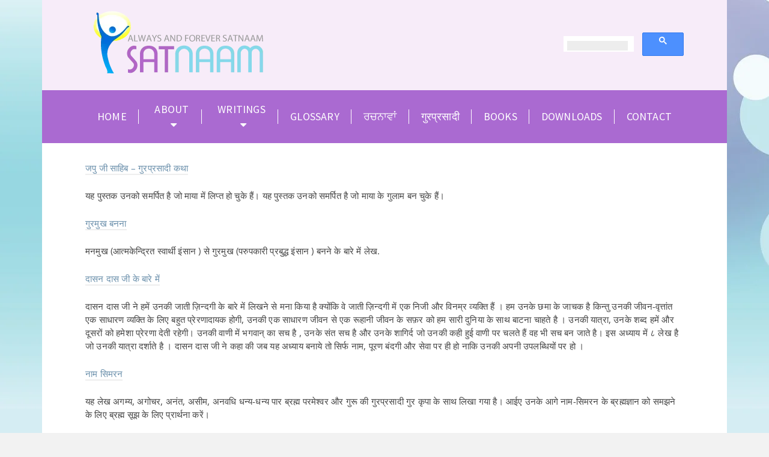

--- FILE ---
content_type: text/html; charset=UTF-8
request_url: https://satnaam.info/gurparsaadi-writings/
body_size: 16526
content:
<!DOCTYPE html><html class="no-js" lang="en-US" prefix="og: https://ogp.me/ns#" itemtype="https://schema.org/WebPage" itemscope><head><meta charset="UTF-8"><link rel="profile" href="https://gmpg.org/xfn/11"><meta name="viewport" content="width=device-width, initial-scale=1.0"><meta http-equiv="X-UA-Compatible" content="IE=edge"> <!--[if IE 7]><link rel='stylesheet' id='css-ie-fix' href='https://satnaam.info/wp-content/plugins/special-recent-posts/assets/css/css-ie7-fix.css' type='text/css' media='all' /> <![endif]--><!-- Manifest added by SuperPWA - Progressive Web Apps Plugin For WordPress --><link rel="manifest" href="/superpwa-manifest.json"><meta name="theme-color" content="#f7ecf9"> <!-- / SuperPWA.com --> <!-- Search Engine Optimization by Rank Math - https://rankmath.com/ --><title>गुरप्रसादी लेख - satnaam.info</title><link rel="preconnect" href="https://fonts.gstatic.com/" crossorigin/><link rel="preconnect" href="https://fonts.googleapis.com"/><style type="text/css">@font-face {
 font-family: 'Open Sans';
 font-style: italic;
 font-weight: 300;
 font-stretch: normal;
 font-display: swap;
 src: url(https://fonts.gstatic.com/s/opensans/v34/memQYaGs126MiZpBA-UFUIcVXSCEkx2cmqvXlWq8tWZ0Pw86hd0Rk5hkWVAexQ.ttf) format('truetype');
}
@font-face {
 font-family: 'Open Sans';
 font-style: italic;
 font-weight: 400;
 font-stretch: normal;
 font-display: swap;
 src: url(https://fonts.gstatic.com/s/opensans/v34/memQYaGs126MiZpBA-UFUIcVXSCEkx2cmqvXlWq8tWZ0Pw86hd0Rk8ZkWVAexQ.ttf) format('truetype');
}
@font-face {
 font-family: 'Open Sans';
 font-style: italic;
 font-weight: 500;
 font-stretch: normal;
 font-display: swap;
 src: url(https://fonts.gstatic.com/s/opensans/v34/memQYaGs126MiZpBA-UFUIcVXSCEkx2cmqvXlWq8tWZ0Pw86hd0Rk_RkWVAexQ.ttf) format('truetype');
}
@font-face {
 font-family: 'Open Sans';
 font-style: italic;
 font-weight: 600;
 font-stretch: normal;
 font-display: swap;
 src: url(https://fonts.gstatic.com/s/opensans/v34/memQYaGs126MiZpBA-UFUIcVXSCEkx2cmqvXlWq8tWZ0Pw86hd0RkxhjWVAexQ.ttf) format('truetype');
}
@font-face {
 font-family: 'Open Sans';
 font-style: italic;
 font-weight: 700;
 font-stretch: normal;
 font-display: swap;
 src: url(https://fonts.gstatic.com/s/opensans/v34/memQYaGs126MiZpBA-UFUIcVXSCEkx2cmqvXlWq8tWZ0Pw86hd0RkyFjWVAexQ.ttf) format('truetype');
}
@font-face {
 font-family: 'Open Sans';
 font-style: italic;
 font-weight: 800;
 font-stretch: normal;
 font-display: swap;
 src: url(https://fonts.gstatic.com/s/opensans/v34/memQYaGs126MiZpBA-UFUIcVXSCEkx2cmqvXlWq8tWZ0Pw86hd0Rk0ZjWVAexQ.ttf) format('truetype');
}
@font-face {
 font-family: 'Open Sans';
 font-style: normal;
 font-weight: 300;
 font-stretch: normal;
 font-display: swap;
 src: url(https://fonts.gstatic.com/s/opensans/v34/memSYaGs126MiZpBA-UvWbX2vVnXBbObj2OVZyOOSr4dVJWUgsiH0B4gaVc.ttf) format('truetype');
}
@font-face {
 font-family: 'Open Sans';
 font-style: normal;
 font-weight: 400;
 font-stretch: normal;
 font-display: swap;
 src: url(https://fonts.gstatic.com/s/opensans/v34/memSYaGs126MiZpBA-UvWbX2vVnXBbObj2OVZyOOSr4dVJWUgsjZ0B4gaVc.ttf) format('truetype');
}
@font-face {
 font-family: 'Open Sans';
 font-style: normal;
 font-weight: 500;
 font-stretch: normal;
 font-display: swap;
 src: url(https://fonts.gstatic.com/s/opensans/v34/memSYaGs126MiZpBA-UvWbX2vVnXBbObj2OVZyOOSr4dVJWUgsjr0B4gaVc.ttf) format('truetype');
}
@font-face {
 font-family: 'Open Sans';
 font-style: normal;
 font-weight: 600;
 font-stretch: normal;
 font-display: swap;
 src: url(https://fonts.gstatic.com/s/opensans/v34/memSYaGs126MiZpBA-UvWbX2vVnXBbObj2OVZyOOSr4dVJWUgsgH1x4gaVc.ttf) format('truetype');
}
@font-face {
 font-family: 'Open Sans';
 font-style: normal;
 font-weight: 700;
 font-stretch: normal;
 font-display: swap;
 src: url(https://fonts.gstatic.com/s/opensans/v34/memSYaGs126MiZpBA-UvWbX2vVnXBbObj2OVZyOOSr4dVJWUgsg-1x4gaVc.ttf) format('truetype');
}
@font-face {
 font-family: 'Open Sans';
 font-style: normal;
 font-weight: 800;
 font-stretch: normal;
 font-display: swap;
 src: url(https://fonts.gstatic.com/s/opensans/v34/memSYaGs126MiZpBA-UvWbX2vVnXBbObj2OVZyOOSr4dVJWUgshZ1x4gaVc.ttf) format('truetype');
}
@font-face {
 font-family: 'Source Sans Pro';
 font-style: normal;
 font-weight: 400;
 font-display: swap;
 src: url(https://fonts.gstatic.com/s/sourcesanspro/v21/6xK3dSBYKcSV-LCoeQqfX1RYOo3qOK7g.ttf) format('truetype');
}
@font-face {
 font-family: 'Source Sans Pro';
 font-style: normal;
 font-weight: 600;
 font-display: swap;
 src: url(https://fonts.gstatic.com/s/sourcesanspro/v21/6xKydSBYKcSV-LCoeQqfX1RYOo3i54rwlxdr.ttf) format('truetype');
} </style><link rel="stylesheet" id="siteground-optimizer-combined-css-c425a31a8c08fc07bdadb8c3b64e44ea" href="https://satnaam.info/wp-content/uploads/siteground-optimizer-assets/siteground-optimizer-combined-css-c425a31a8c08fc07bdadb8c3b64e44ea.css" media="all" /><meta name="description" content="जपु जी साहिब – गुरप्रसादी कथा"/><meta name="robots" content="follow, index, max-snippet:-1, max-video-preview:-1, max-image-preview:large"/><link rel="canonical" href="https://satnaam.info/gurparsaadi-writings/" /><meta property="og:locale" content="en_US" /><meta property="og:type" content="article" /><meta property="og:title" content="गुरप्रसादी लेख - satnaam.info" /><meta property="og:description" content="जपु जी साहिब – गुरप्रसादी कथा" /><meta property="og:url" content="https://satnaam.info/gurparsaadi-writings/" /><meta property="og:site_name" content="satnaam.info" /><meta property="og:updated_time" content="2023-06-26T20:13:27+00:00" /><meta property="article:published_time" content="2013-08-28T05:05:07+00:00" /><meta property="article:modified_time" content="2023-06-26T20:13:27+00:00" /><meta name="twitter:card" content="summary_large_image" /><meta name="twitter:title" content="गुरप्रसादी लेख - satnaam.info" /><meta name="twitter:description" content="जपु जी साहिब – गुरप्रसादी कथा" /><meta name="twitter:label1" content="Time to read" /><meta name="twitter:data1" content="2 minutes" /> <script type="application/ld+json" class="rank-math-schema">{"@context":"https://schema.org","@graph":[{"@type":["Person","Organization"],"@id":"https://satnaam.info/#person","name":"Dassan Dass","logo":{"@type":"ImageObject","@id":"https://satnaam.info/#logo","url":"http://satnaam.info/wp-content/uploads/2013/09/logo1_1-e1380357066120.png","contentUrl":"http://satnaam.info/wp-content/uploads/2013/09/logo1_1-e1380357066120.png","caption":"Dassan Dass","inLanguage":"en-US","width":"325","height":"117"},"image":{"@type":"ImageObject","@id":"https://satnaam.info/#logo","url":"http://satnaam.info/wp-content/uploads/2013/09/logo1_1-e1380357066120.png","contentUrl":"http://satnaam.info/wp-content/uploads/2013/09/logo1_1-e1380357066120.png","caption":"Dassan Dass","inLanguage":"en-US","width":"325","height":"117"}},{"@type":"WebSite","@id":"https://satnaam.info/#website","url":"https://satnaam.info","name":"Dassan Dass","publisher":{"@id":"https://satnaam.info/#person"},"inLanguage":"en-US"},{"@type":"ImageObject","@id":"https://satnaam.info/wp-content/uploads/2013/09/logo1_1-e1380357066120.png","url":"https://satnaam.info/wp-content/uploads/2013/09/logo1_1-e1380357066120.png","width":"325","height":"117","inLanguage":"en-US"},{"@type":"WebPage","@id":"https://satnaam.info/gurparsaadi-writings/#webpage","url":"https://satnaam.info/gurparsaadi-writings/","name":"\u0917\u0941\u0930\u092a\u094d\u0930\u0938\u093e\u0926\u0940 \u0932\u0947\u0916 - satnaam.info","datePublished":"2013-08-28T05:05:07+00:00","dateModified":"2023-06-26T20:13:27+00:00","isPartOf":{"@id":"https://satnaam.info/#website"},"primaryImageOfPage":{"@id":"https://satnaam.info/wp-content/uploads/2013/09/logo1_1-e1380357066120.png"},"inLanguage":"en-US"},{"@type":"Person","@id":"https://satnaam.info/author/satnaam/","name":"satnaam","url":"https://satnaam.info/author/satnaam/","image":{"@type":"ImageObject","@id":"https://secure.gravatar.com/avatar/f819d751d42e3879ba65ca81c388e49e0ee8155ecf2127d53aedd9eb87cfcd3c?s=96&amp;d=mm&amp;r=g","url":"https://secure.gravatar.com/avatar/f819d751d42e3879ba65ca81c388e49e0ee8155ecf2127d53aedd9eb87cfcd3c?s=96&amp;d=mm&amp;r=g","caption":"satnaam","inLanguage":"en-US"}},{"@type":"Article","headline":"\u0917\u0941\u0930\u092a\u094d\u0930\u0938\u093e\u0926\u0940 \u0932\u0947\u0916 - satnaam.info","datePublished":"2013-08-28T05:05:07+00:00","dateModified":"2023-06-26T20:13:27+00:00","author":{"@id":"https://satnaam.info/author/satnaam/","name":"satnaam"},"publisher":{"@id":"https://satnaam.info/#person"},"description":"\u091c\u092a\u0941 \u091c\u0940 \u0938\u093e\u0939\u093f\u092c \u2013 \u0917\u0941\u0930\u092a\u094d\u0930\u0938\u093e\u0926\u0940 \u0915\u0925\u093e","name":"\u0917\u0941\u0930\u092a\u094d\u0930\u0938\u093e\u0926\u0940 \u0932\u0947\u0916 - satnaam.info","@id":"https://satnaam.info/gurparsaadi-writings/#richSnippet","isPartOf":{"@id":"https://satnaam.info/gurparsaadi-writings/#webpage"},"image":{"@id":"https://satnaam.info/wp-content/uploads/2013/09/logo1_1-e1380357066120.png"},"inLanguage":"en-US","mainEntityOfPage":{"@id":"https://satnaam.info/gurparsaadi-writings/#webpage"}}]}</script> <!-- /Rank Math WordPress SEO plugin --><link rel='dns-prefetch' href='//fonts.googleapis.com' /><link rel="alternate" type="application/rss+xml" title="satnaam.info &raquo; Feed" href="https://satnaam.info/feed/" /><link rel="alternate" type="application/rss+xml" title="satnaam.info &raquo; Comments Feed" href="https://satnaam.info/comments/feed/" /> <script type="text/javascript" id="wpp-js" src="https://satnaam.info/wp-content/plugins/wordpress-popular-posts/assets/js/wpp.min.js?ver=7.3.6" data-sampling="0" data-sampling-rate="100" data-api-url="https://satnaam.info/wp-json/wordpress-popular-posts" data-post-id="2684" data-token="6785b6d124" data-lang="0" data-debug="0"></script><link rel="alternate" type="application/rss+xml" title="satnaam.info &raquo; गुरप्रसादी लेख Comments Feed" href="https://satnaam.info/gurparsaadi-writings/feed/" /><link rel="alternate" title="oEmbed (JSON)" type="application/json+oembed" href="https://satnaam.info/wp-json/oembed/1.0/embed?url=https%3A%2F%2Fsatnaam.info%2Fgurparsaadi-writings%2F" /><link rel="alternate" title="oEmbed (XML)" type="text/xml+oembed" href="https://satnaam.info/wp-json/oembed/1.0/embed?url=https%3A%2F%2Fsatnaam.info%2Fgurparsaadi-writings%2F&#038;format=xml" /> <style id='wp-img-auto-sizes-contain-inline-css' type='text/css'> img:is([sizes=auto i],[sizes^="auto," i]){contain-intrinsic-size:3000px 1500px}
/*# sourceURL=wp-img-auto-sizes-contain-inline-css */ </style> <style id='wp-emoji-styles-inline-css' type='text/css'> img.wp-smiley, img.emoji {
 display: inline !important;
 border: none !important;
 box-shadow: none !important;
 height: 1em !important;
 width: 1em !important;
 margin: 0 0.07em !important;
 vertical-align: -0.1em !important;
 background: none !important;
 padding: 0 !important;
 }
/*# sourceURL=wp-emoji-styles-inline-css */ </style> <style id='classic-theme-styles-inline-css' type='text/css'> /*! This file is auto-generated */
.wp-block-button__link{color:#fff;background-color:#32373c;border-radius:9999px;box-shadow:none;text-decoration:none;padding:calc(.667em + 2px) calc(1.333em + 2px);font-size:1.125em}.wp-block-file__button{background:#32373c;color:#fff;text-decoration:none}
/*# sourceURL=/wp-includes/css/classic-themes.min.css */ </style> <style id='global-styles-inline-css' type='text/css'> :root{--wp--preset--aspect-ratio--square: 1;--wp--preset--aspect-ratio--4-3: 4/3;--wp--preset--aspect-ratio--3-4: 3/4;--wp--preset--aspect-ratio--3-2: 3/2;--wp--preset--aspect-ratio--2-3: 2/3;--wp--preset--aspect-ratio--16-9: 16/9;--wp--preset--aspect-ratio--9-16: 9/16;--wp--preset--color--black: #000;--wp--preset--color--cyan-bluish-gray: #abb8c3;--wp--preset--color--white: #fff;--wp--preset--color--pale-pink: #f78da7;--wp--preset--color--vivid-red: #cf2e2e;--wp--preset--color--luminous-vivid-orange: #ff6900;--wp--preset--color--luminous-vivid-amber: #fcb900;--wp--preset--color--light-green-cyan: #7bdcb5;--wp--preset--color--vivid-green-cyan: #00d084;--wp--preset--color--pale-cyan-blue: #8ed1fc;--wp--preset--color--vivid-cyan-blue: #0693e3;--wp--preset--color--vivid-purple: #9b51e0;--wp--preset--color--ascend-primary: #6a8fab;--wp--preset--color--ascend-primary-light: #7ea3bf;--wp--preset--color--very-light-gray: #eee;--wp--preset--color--very-dark-gray: #444;--wp--preset--gradient--vivid-cyan-blue-to-vivid-purple: linear-gradient(135deg,rgb(6,147,227) 0%,rgb(155,81,224) 100%);--wp--preset--gradient--light-green-cyan-to-vivid-green-cyan: linear-gradient(135deg,rgb(122,220,180) 0%,rgb(0,208,130) 100%);--wp--preset--gradient--luminous-vivid-amber-to-luminous-vivid-orange: linear-gradient(135deg,rgb(252,185,0) 0%,rgb(255,105,0) 100%);--wp--preset--gradient--luminous-vivid-orange-to-vivid-red: linear-gradient(135deg,rgb(255,105,0) 0%,rgb(207,46,46) 100%);--wp--preset--gradient--very-light-gray-to-cyan-bluish-gray: linear-gradient(135deg,rgb(238,238,238) 0%,rgb(169,184,195) 100%);--wp--preset--gradient--cool-to-warm-spectrum: linear-gradient(135deg,rgb(74,234,220) 0%,rgb(151,120,209) 20%,rgb(207,42,186) 40%,rgb(238,44,130) 60%,rgb(251,105,98) 80%,rgb(254,248,76) 100%);--wp--preset--gradient--blush-light-purple: linear-gradient(135deg,rgb(255,206,236) 0%,rgb(152,150,240) 100%);--wp--preset--gradient--blush-bordeaux: linear-gradient(135deg,rgb(254,205,165) 0%,rgb(254,45,45) 50%,rgb(107,0,62) 100%);--wp--preset--gradient--luminous-dusk: linear-gradient(135deg,rgb(255,203,112) 0%,rgb(199,81,192) 50%,rgb(65,88,208) 100%);--wp--preset--gradient--pale-ocean: linear-gradient(135deg,rgb(255,245,203) 0%,rgb(182,227,212) 50%,rgb(51,167,181) 100%);--wp--preset--gradient--electric-grass: linear-gradient(135deg,rgb(202,248,128) 0%,rgb(113,206,126) 100%);--wp--preset--gradient--midnight: linear-gradient(135deg,rgb(2,3,129) 0%,rgb(40,116,252) 100%);--wp--preset--font-size--small: 13px;--wp--preset--font-size--medium: 20px;--wp--preset--font-size--large: 36px;--wp--preset--font-size--x-large: 42px;--wp--preset--spacing--20: 0.44rem;--wp--preset--spacing--30: 0.67rem;--wp--preset--spacing--40: 1rem;--wp--preset--spacing--50: 1.5rem;--wp--preset--spacing--60: 2.25rem;--wp--preset--spacing--70: 3.38rem;--wp--preset--spacing--80: 5.06rem;--wp--preset--shadow--natural: 6px 6px 9px rgba(0, 0, 0, 0.2);--wp--preset--shadow--deep: 12px 12px 50px rgba(0, 0, 0, 0.4);--wp--preset--shadow--sharp: 6px 6px 0px rgba(0, 0, 0, 0.2);--wp--preset--shadow--outlined: 6px 6px 0px -3px rgb(255, 255, 255), 6px 6px rgb(0, 0, 0);--wp--preset--shadow--crisp: 6px 6px 0px rgb(0, 0, 0);}:where(.is-layout-flex){gap: 0.5em;}:where(.is-layout-grid){gap: 0.5em;}body .is-layout-flex{display: flex;}.is-layout-flex{flex-wrap: wrap;align-items: center;}.is-layout-flex > :is(*, div){margin: 0;}body .is-layout-grid{display: grid;}.is-layout-grid > :is(*, div){margin: 0;}:where(.wp-block-columns.is-layout-flex){gap: 2em;}:where(.wp-block-columns.is-layout-grid){gap: 2em;}:where(.wp-block-post-template.is-layout-flex){gap: 1.25em;}:where(.wp-block-post-template.is-layout-grid){gap: 1.25em;}.has-black-color{color: var(--wp--preset--color--black) !important;}.has-cyan-bluish-gray-color{color: var(--wp--preset--color--cyan-bluish-gray) !important;}.has-white-color{color: var(--wp--preset--color--white) !important;}.has-pale-pink-color{color: var(--wp--preset--color--pale-pink) !important;}.has-vivid-red-color{color: var(--wp--preset--color--vivid-red) !important;}.has-luminous-vivid-orange-color{color: var(--wp--preset--color--luminous-vivid-orange) !important;}.has-luminous-vivid-amber-color{color: var(--wp--preset--color--luminous-vivid-amber) !important;}.has-light-green-cyan-color{color: var(--wp--preset--color--light-green-cyan) !important;}.has-vivid-green-cyan-color{color: var(--wp--preset--color--vivid-green-cyan) !important;}.has-pale-cyan-blue-color{color: var(--wp--preset--color--pale-cyan-blue) !important;}.has-vivid-cyan-blue-color{color: var(--wp--preset--color--vivid-cyan-blue) !important;}.has-vivid-purple-color{color: var(--wp--preset--color--vivid-purple) !important;}.has-black-background-color{background-color: var(--wp--preset--color--black) !important;}.has-cyan-bluish-gray-background-color{background-color: var(--wp--preset--color--cyan-bluish-gray) !important;}.has-white-background-color{background-color: var(--wp--preset--color--white) !important;}.has-pale-pink-background-color{background-color: var(--wp--preset--color--pale-pink) !important;}.has-vivid-red-background-color{background-color: var(--wp--preset--color--vivid-red) !important;}.has-luminous-vivid-orange-background-color{background-color: var(--wp--preset--color--luminous-vivid-orange) !important;}.has-luminous-vivid-amber-background-color{background-color: var(--wp--preset--color--luminous-vivid-amber) !important;}.has-light-green-cyan-background-color{background-color: var(--wp--preset--color--light-green-cyan) !important;}.has-vivid-green-cyan-background-color{background-color: var(--wp--preset--color--vivid-green-cyan) !important;}.has-pale-cyan-blue-background-color{background-color: var(--wp--preset--color--pale-cyan-blue) !important;}.has-vivid-cyan-blue-background-color{background-color: var(--wp--preset--color--vivid-cyan-blue) !important;}.has-vivid-purple-background-color{background-color: var(--wp--preset--color--vivid-purple) !important;}.has-black-border-color{border-color: var(--wp--preset--color--black) !important;}.has-cyan-bluish-gray-border-color{border-color: var(--wp--preset--color--cyan-bluish-gray) !important;}.has-white-border-color{border-color: var(--wp--preset--color--white) !important;}.has-pale-pink-border-color{border-color: var(--wp--preset--color--pale-pink) !important;}.has-vivid-red-border-color{border-color: var(--wp--preset--color--vivid-red) !important;}.has-luminous-vivid-orange-border-color{border-color: var(--wp--preset--color--luminous-vivid-orange) !important;}.has-luminous-vivid-amber-border-color{border-color: var(--wp--preset--color--luminous-vivid-amber) !important;}.has-light-green-cyan-border-color{border-color: var(--wp--preset--color--light-green-cyan) !important;}.has-vivid-green-cyan-border-color{border-color: var(--wp--preset--color--vivid-green-cyan) !important;}.has-pale-cyan-blue-border-color{border-color: var(--wp--preset--color--pale-cyan-blue) !important;}.has-vivid-cyan-blue-border-color{border-color: var(--wp--preset--color--vivid-cyan-blue) !important;}.has-vivid-purple-border-color{border-color: var(--wp--preset--color--vivid-purple) !important;}.has-vivid-cyan-blue-to-vivid-purple-gradient-background{background: var(--wp--preset--gradient--vivid-cyan-blue-to-vivid-purple) !important;}.has-light-green-cyan-to-vivid-green-cyan-gradient-background{background: var(--wp--preset--gradient--light-green-cyan-to-vivid-green-cyan) !important;}.has-luminous-vivid-amber-to-luminous-vivid-orange-gradient-background{background: var(--wp--preset--gradient--luminous-vivid-amber-to-luminous-vivid-orange) !important;}.has-luminous-vivid-orange-to-vivid-red-gradient-background{background: var(--wp--preset--gradient--luminous-vivid-orange-to-vivid-red) !important;}.has-very-light-gray-to-cyan-bluish-gray-gradient-background{background: var(--wp--preset--gradient--very-light-gray-to-cyan-bluish-gray) !important;}.has-cool-to-warm-spectrum-gradient-background{background: var(--wp--preset--gradient--cool-to-warm-spectrum) !important;}.has-blush-light-purple-gradient-background{background: var(--wp--preset--gradient--blush-light-purple) !important;}.has-blush-bordeaux-gradient-background{background: var(--wp--preset--gradient--blush-bordeaux) !important;}.has-luminous-dusk-gradient-background{background: var(--wp--preset--gradient--luminous-dusk) !important;}.has-pale-ocean-gradient-background{background: var(--wp--preset--gradient--pale-ocean) !important;}.has-electric-grass-gradient-background{background: var(--wp--preset--gradient--electric-grass) !important;}.has-midnight-gradient-background{background: var(--wp--preset--gradient--midnight) !important;}.has-small-font-size{font-size: var(--wp--preset--font-size--small) !important;}.has-medium-font-size{font-size: var(--wp--preset--font-size--medium) !important;}.has-large-font-size{font-size: var(--wp--preset--font-size--large) !important;}.has-x-large-font-size{font-size: var(--wp--preset--font-size--x-large) !important;}
:where(.wp-block-post-template.is-layout-flex){gap: 1.25em;}:where(.wp-block-post-template.is-layout-grid){gap: 1.25em;}
:where(.wp-block-term-template.is-layout-flex){gap: 1.25em;}:where(.wp-block-term-template.is-layout-grid){gap: 1.25em;}
:where(.wp-block-columns.is-layout-flex){gap: 2em;}:where(.wp-block-columns.is-layout-grid){gap: 2em;}
:root :where(.wp-block-pullquote){font-size: 1.5em;line-height: 1.6;}
/*# sourceURL=global-styles-inline-css */ </style> <script type="text/javascript" src="https://satnaam.info/wp-includes/js/jquery/jquery.min.js?ver=3.7.1" id="jquery-core-js"></script><link rel="https://api.w.org/" href="https://satnaam.info/wp-json/" /><link rel="alternate" title="JSON" type="application/json" href="https://satnaam.info/wp-json/wp/v2/pages/2684" /><link rel="EditURI" type="application/rsd+xml" title="RSD" href="https://satnaam.info/xmlrpc.php?rsd" /><meta name="generator" content="WordPress 6.9" /><link rel='shortlink' href='https://satnaam.info/?p=2684' /> <style id='cresta-social-messenger-inline-css'>.cresta-facebook-messenger-box, .cresta-facebook-messenger-button {z-index:1000}.cresta-facebook-messenger-container, .cresta-facebook-messenger-container-button {z-index:999}.cresta-facebook-messenger-overlay {z-index:998}</style> <style id="wpp-loading-animation-styles">@-webkit-keyframes bgslide{from{background-position-x:0}to{background-position-x:-200%}}@keyframes bgslide{from{background-position-x:0}to{background-position-x:-200%}}.wpp-widget-block-placeholder,.wpp-shortcode-placeholder{margin:0 auto;width:60px;height:3px;background:#dd3737;background:linear-gradient(90deg,#dd3737 0%,#571313 10%,#dd3737 100%);background-size:200% auto;border-radius:3px;-webkit-animation:bgslide 1s infinite linear;animation:bgslide 1s infinite linear}</style> <style type="text/css" id="kt-custom-css">a, .primary-color, .postlist article .entry-content a.more-link:hover,.widget_price_filter .price_slider_amount .button, .product .product_meta a:hover, .star-rating, .above-footer-widgets a:not(.button):hover, .sidebar a:not(.button):hover, .footerclass a:hover, .posttags a:hover, .tagcloud a:hover, .kt_bc_nomargin #kadbreadcrumbs a:hover, #kadbreadcrumbs a:hover, .wp-pagenavi a:hover, .woocommerce-pagination ul.page-numbers li a:hover, .woocommerce-pagination ul.page-numbers li span:hover, .has-ascend-primary-color {color:#6a8fab;} .comment-content a:not(.button):hover, .entry-content p a:not(.button):not(.select2-choice):not([data-rel="lightbox"]):hover, .kt_product_toggle_outer .toggle_grid:hover, .kt_product_toggle_outer .toggle_list:hover, .kt_product_toggle_outer .toggle_grid.toggle_active, .kt_product_toggle_outer .toggle_list.toggle_active, .product .product_meta a, .product .woocommerce-tabs .wc-tabs > li.active > a, .product .woocommerce-tabs .wc-tabs > li.active > a:hover, .product .woocommerce-tabs .wc-tabs > li.active > a:focus, #payment ul.wc_payment_methods li.wc_payment_method input[type=radio]:first-child:checked+label, .kt-woo-account-nav .woocommerce-MyAccount-navigation ul li.is-active a, a.added_to_cart, .widget_pages ul li.kt-drop-toggle > .kt-toggle-sub, .widget_categories ul li.kt-drop-toggle > .kt-toggle-sub, .widget_product_categories ul li.kt-drop-toggle > .kt-toggle-sub, .widget_recent_entries ul li a:hover ~ .kt-toggle-sub, .widget_recent_comments ul li a:hover ~ .kt-toggle-sub, .widget_archive ul li a:hover ~ .kt-toggle-sub, .widget_pages ul li a:hover ~ .kt-toggle-sub, .widget_categories ul li a:hover ~ .kt-toggle-sub, .widget_meta ul li a:hover ~ .kt-toggle-sub, .widget_product_categories ul li a:hover ~ .kt-toggle-sub,.kt-tabs.kt-tabs-style2 > li > a:hover, .kt-tabs > li.active > a, .kt-tabs > li.active > a:hover, .kt-tabs > li.active > a:focus, .kt_bc_nomargin #kadbreadcrumbs a:hover, #kadbreadcrumbs a:hover, .footerclass .menu li a:hover, .widget_recent_entries ul li a:hover, .posttags a:hover, .tagcloud a:hover,.widget_recent_comments ul li a:hover, .widget_archive ul li a:hover, .widget_pages ul li a:hover, .widget_categories ul li a:hover, .widget_meta ul li a:hover, .widget_product_categories ul li a:hover, .box-icon-item .icon-container .icon-left-highlight,.box-icon-item .icon-container .icon-right-highlight, .widget_pages ul li.current-cat > a, .widget_categories ul li.current-cat > a, .widget_product_categories ul li.current-cat > a, #payment ul.wc_payment_methods li.wc_payment_method input[type=radio]:first-child:checked + label:before, .wp-pagenavi .current, .wp-pagenavi a:hover, .kt-mobile-header-toggle .header-underscore-icon [class*=kt-icon-], .woocommerce-pagination ul.page-numbers li a.current, .woocommerce-pagination ul.page-numbers li span.current, .woocommerce-pagination ul.page-numbers li a:hover, .woocommerce-pagination ul.page-numbers li span:hover, .widget_layered_nav ul li.chosen a, .widget_layered_nav_filters ul li a, .widget_rating_filter ul li.chosen a, .variations .kad_radio_variations label.selectedValue, .variations .kad_radio_variations label:hover{border-color:#6a8fab;} .kt-header-extras span.kt-cart-total, .btn, .button, .submit, button, input[type="submit"], .portfolio-loop-image-container .portfolio-hover-item .portfolio-overlay-color, .kt_product_toggle_outer .toggle_grid.toggle_active, .kt_product_toggle_outer .toggle_list.toggle_active, .product .woocommerce-tabs .wc-tabs > li.active > a, .product .woocommerce-tabs .wc-tabs > li.active > a:hover, .product .woocommerce-tabs .wc-tabs > li.active > a:focus, .product .woocommerce-tabs .wc-tabs:before, .woocommerce-error, .woocommerce-info, .woocommerce-message, .woocommerce-noreviews, p.no-comments, .widget_pages ul li ul li.current-cat > a:before, .widget_categories ul li ul li.current-cat > a:before, .widget_product_categories ul li ul li.current-cat > a:before, .widget_pages ul li ul li a:hover:before, .widget_categories ul li ul li a:hover:before, .widget_product_categories ul li ul li a:hover:before, .kadence_recent_posts a.posts_widget_readmore:hover:before, .kt-accordion > .panel h5:after, .kt-tabs:before, .image_menu_overlay, .kadence_social_widget a:hover, .kt-tabs > li.active > a, .kt-tabs > li.active > a:hover, .kt-tabs > li.active > a:focus, .widget_pages ul li.current-cat > .count, .widget_categories ul li.current-cat > .count, .widget_product_categories ul li.current-cat > .count, .widget_recent_entries ul li a:hover ~ .count, .widget_recent_comments ul li a:hover ~ .count, .widget_archive ul li a:hover ~ .count, .widget_pages ul li a:hover ~ .count, .widget_categories ul li a:hover ~ .count, .widget_meta ul li a:hover ~ .count, .widget_product_categories ul li a:hover ~ .count, #payment ul.wc_payment_methods li.wc_payment_method input[type=radio]:first-child:checked + label:before, .select2-results .select2-highlighted, .wp-pagenavi .current, .kt-header-extras span.kt-cart-total, .kt-mobile-header-toggle span.kt-cart-total, .woocommerce-pagination ul.page-numbers li a.current, .woocommerce-pagination ul.page-numbers li span.current,.widget_price_filter .ui-slider .ui-slider-handle, .widget_layered_nav ul li.chosen span.count, .widget_layered_nav_filters ul li span.count, .variations .kad_radio_variations label.selectedValue, .box-icon-item .menu-icon-read-more .read-more-highlight, p.demo_store, .has-ascend-primary-background-color {background:#6a8fab;}@media (max-width: 767px){.filter-set li a.selected {background:#6a8fab;}} .has-ascend-primary-light-color {color:#7ea3bf} .has-ascend-primary-light-background-color{ background-color: #7ea3bf}.kad-header-height {height:150px;}.kad-topbar-height {min-height:36px;}.kad-mobile-header-height {height:60px;}.headerclass, .mobile-headerclass, .kad-fixed-vertical-background-area{background: rgba(247, 236, 249, 1);}.titleclass .entry-title{font-size:70px;}@media (max-width: 768px) {.titleclass .entry-title{font-size:30px;}}.titleclass .subtitle{font-size:40px;}@media (max-width: 768px) {.titleclass .subtitle{font-size:20px;}}.titleclass .page-header  {height:360px;}@media (max-width: 768px) {.titleclass .page-header {height:360px;}}.product_item .product_archive_title {min-height:20px;}.second-navclass .sf-menu>li:after {background:#fff;}.pop-modal-body .kt-woo-account-nav .kad-customer-name h5, .pop-modal-body .kt-woo-account-nav a, .pop-modal-body ul.product_list_widget li a:not(.remove), .pop-modal-body ul.product_list_widget {color:#fff;} .kt-mobile-menu form.search-form input[type="search"]::-webkit-input-placeholder {color:#fff;}.kt-mobile-menu form.search-form input[type="search"]:-ms-input-placeholder {color:#fff;}.kt-mobile-menu form.search-form input[type="search"]::-moz-placeholder {color:#fff;}.kt-header-extras .kadence_social_widget a, .mobile-header-container .kt-mobile-header-toggle button {color:#444;} button.mobile-navigation-toggle .kt-mnt span {background:#444;} .kt-header-extras .kadence_social_widget a:hover{color:#fff;}.page-header {text-align:center;}.kt-header-extras #kad-head-cart-popup ul a:not(.remove), .kt-header-extras #kad-head-cart-popup .woocommerce-mini-cart__empty-message, .kt-header-extras #kad-head-cart-popup ul .quantity, .kt-header-extras #kad-head-cart-popup ul li.empty, .kad-header-menu-inner .kt-header-extras .kt-woo-account-nav h5, .kad-relative-vertical-content .kt-header-extras .kt-woo-account-nav h5 {color:#444;}.titleclass .entry-title, .titleclass h1 {text-transform:uppercase;}.titleclass .subtitle {text-transform:uppercase;}.kt-post-author {display:none;}.kt-post-cats {display:none;}.kt-post-comments {display:none;}.kt-post-date {display:none;}</style><meta name="generator" content="Elementor 3.33.4; features: additional_custom_breakpoints; settings: css_print_method-external, google_font-enabled, font_display-auto"> <style> .e-con.e-parent:nth-of-type(n+4):not(.e-lazyloaded):not(.e-no-lazyload),
 .e-con.e-parent:nth-of-type(n+4):not(.e-lazyloaded):not(.e-no-lazyload) * {
 background-image: none !important;
 }
 @media screen and (max-height: 1024px) {
 .e-con.e-parent:nth-of-type(n+3):not(.e-lazyloaded):not(.e-no-lazyload),
 .e-con.e-parent:nth-of-type(n+3):not(.e-lazyloaded):not(.e-no-lazyload) * {
 background-image: none !important;
 }
 }
 @media screen and (max-height: 640px) {
 .e-con.e-parent:nth-of-type(n+2):not(.e-lazyloaded):not(.e-no-lazyload),
 .e-con.e-parent:nth-of-type(n+2):not(.e-lazyloaded):not(.e-no-lazyload) * {
 background-image: none !important;
 }
 } </style> <style type="text/css" id="custom-background-css"> body.custom-background { background-image: url("https://satnaam.info/wp-content/uploads/2013/08/body_bg1.jpg"); background-position: left top; background-size: auto; background-repeat: repeat; background-attachment: scroll; } </style><link rel="icon" href="https://satnaam.info/wp-content/uploads/2020/07/cropped-satnaam.info-site-icon-32x32.png" sizes="32x32" /><link rel="icon" href="https://satnaam.info/wp-content/uploads/2020/07/cropped-satnaam.info-site-icon-192x192.png" sizes="192x192" /><link rel="apple-touch-icon" href="https://satnaam.info/wp-content/uploads/2020/07/cropped-satnaam.info-site-icon-180x180.png" /><meta name="msapplication-TileImage" content="https://satnaam.info/wp-content/uploads/2020/07/cropped-satnaam.info-site-icon-270x270.png" /> <style type="text/css" title="dynamic-css" class="options-output">.topbarclass{font-size:12px;}.titleclass{background-color:transparent;}.titleclass h1{color:#0a0a0a;}.titleclass .subtitle{color:#ffffff;}.product_item .product_archive_title{font-family:"Source Sans Pro";text-transform:none;line-height:20px;letter-spacing:1.2px;font-weight:600;font-style:normal;color:#444444;font-size:15px;}.kad-topbar-flex-item, .kad-topbar-flex-item a, .kad-topbar-flex-item .kadence_social_widget a, .topbarclass .kt-woo-account-nav .kad-customer-name h5, .topbarclass .kt-mini-cart-refreash .total{color:#ffffff;}.kad-topbar-flex-item a:hover{color:#ffffff;}.footerclass a, .footerclass, .footerclass h4, .footerclass h3, .footerclass h5{color:#eeeeee;}.footerclass a:hover{color:#ffffff;}.footerclass .menu li a:hover{border-color:#ffffff;}.contentclass, .above-footer-widgets .widget-title span, .footer-widget-title span, .kt-title span, .sidebar .widget-title span{background-color:#ffffff;}.topbarclass, .topbarclass .sf-menu ul {background-color:#444444;}.footerclass, .footerclass .footer-widget-title span, body.body-style-bubbled .footerclass .footer-widget-title span{background-color:#ffffff;}.footerbase{background-color:#aa6ad1;}h1, .h1class{font-family:"Source Sans Pro";line-height:40px;letter-spacing:1.2px;font-weight:600;font-style:normal;color:#444444;font-size:37px;}h2, .h2class{font-family:"Source Sans Pro";line-height:40px;letter-spacing:1.2px;font-weight:400;font-style:normal;color:#444444;font-size:32px;}h3{font-family:"Source Sans Pro";line-height:40px;letter-spacing:1.2px;font-weight:400;font-style:normal;color:#444444;font-size:28px;}h4{font-family:"Source Sans Pro";line-height:40px;letter-spacing:1.2px;font-weight:400;font-style:normal;color:#555555;font-size:24px;}h5{font-family:"Source Sans Pro";line-height:24px;letter-spacing:1.2px;font-weight:normal;font-style:normal;color:#555555;font-size:18px;}.titleclass .subtitle{font-family:"Source Sans Pro";letter-spacing:1.2px;font-weight:400;font-style:normal;}body{font-family:"Open Sans";line-height:22px;letter-spacing:0.2px;font-weight:400;font-style:normal;color:#444;font-size:15px;}.nav-main ul.sf-menu > li > a, .kad-header-menu-inner .kt-header-extras ul.sf-menu > li > a, .kad-header-menu-inner .kt-header-extras .kt-extras-label [class*="kt-icon-"], .kt-header-extras .sf-vertical > li > a{font-family:"Source Sans Pro";line-height:24px;letter-spacing:.2px;font-weight:400;font-style:normal;color:#444;font-size:16px;}.nav-main ul.sf-menu > li > a:hover, .nav-main ul.sf-menu > li.sfHover > a, .nav-main ul.sf-menu > li.current-menu-item > a, .kt-header-extras .sf-vertical > li > a:hover{color:#000000;}.second-navclass{background-color:#aa6ad1;}.second-navclass .sf-menu > li > a{font-family:"Source Sans Pro";line-height:24px;letter-spacing:.2px;font-weight:400;font-style:normal;color:#fff;font-size:18px;}.nav-main ul.sf-menu ul a, .second-navclass ul.sf-menu ul a, .kad-header-menu-inner .kt-header-extras .kt-woo-account-nav a, .kad-relative-vertical-content .kt-header-extras .kt-woo-account-nav a{line-height:24px;letter-spacing:.2px;color:#444;font-size:16px;}.nav-main ul.sf-menu ul a:hover, .nav-main ul.sf-menu > li:not(.kt-lgmenu) ul li.sfHover > a, .nav-main ul.sf-menu ul li.current-menu-item > a, .second-navclass ul.sf-menu ul a:hover, .second-navclass ul.sf-menu li:not(.kt-lgmenu) ul li.sfHover > a, .second-navclass ul.sf-menu ul li.current-menu-item > a, .kad-header-menu-inner .kt-header-extras .kt-woo-account-nav a:hover, body.woocommerce-account .kad-header-menu-inner .kt-header-extras .kt-woo-account-nav li.is-active a, .kad-relative-vertical-content  .kt-header-extras .kt-woo-account-nav a:hover, body.woocommerce-account .kad-relative-vertical-content  .kt-header-extras .kt-woo-account-nav li.is-active a{color:#000000;}.kad-mobile-nav li a, .kad-mobile-nav li,.kt-mobile-menu form.search-form input[type="search"].search-field, .kt-mobile-menu form.search-form .search-submit,.mfp-slide #kt-mobile-account, .mfp-slide #kt-mobile-cart{font-family:"Source Sans Pro";line-height:20px;letter-spacing:.2px;font-weight:400;font-style:normal;color:#fff;font-size:16px;}</style></head><body class="wp-singular page-template-default page page-id-2684 custom-background wp-custom-logo wp-theme-ascend kad-header-position-above kt-showsub-indicator  body-style-boxed none-trans-header elementor-default elementor-kit-5313"><div id="wrapper" class="container"><header id="kad-header-menu" class="headerclass-outer kt-header-position-above kt-header-layout-standard clearfix" data-sticky="secondary" data-reappear="300" data-shrink="0" data-start-height="150" data-shrink-height="100"><div class="outside-top-headerclass"><div class="kad-header-topbar-primary-outer"><div class="outside-headerclass"><div class="kad-header-menu-outer headerclass"><div class="kad-header-menu-inner container"><div class="kad-header-flex kad-header-height"><div class="kad-left-header kt-header-flex-item"><div id="logo" class="logocase kad-header-height"><a class="brand logofont" href="https://satnaam.info"><img src="https://satnaam.info/wp-content/uploads/2013/09/cropped-logo1_1-e1380357066120-2.png" width="325" height="117" srcset="https://satnaam.info/wp-content/uploads/2013/09/cropped-logo1_1-e1380357066120-2.png 325w, https://satnaam.info/wp-content/uploads/2013/09/cropped-logo1_1-e1380357066120-2-300x108.png 300w, https://satnaam.info/wp-content/uploads/2013/09/cropped-logo1_1-e1380357066120-2-200x72.png 200w, https://satnaam.info/wp-content/uploads/2013/09/cropped-logo1_1-e1380357066120-2-100x36.png 100w, https://satnaam.info/wp-content/uploads/2013/09/cropped-logo1_1-e1380357066120-2-294x106.png 294w, https://satnaam.info/wp-content/uploads/2013/09/cropped-logo1_1-e1380357066120-2-306x110.png 306w, https://satnaam.info/wp-content/uploads/2013/09/cropped-logo1_1-e1380357066120-2-150x54.png 150w, https://satnaam.info/wp-content/uploads/2013/09/cropped-logo1_1-e1380357066120-2-240x86.png 240w, https://satnaam.info/wp-content/uploads/2013/09/cropped-logo1_1-e1380357066120-2-120x43.png 120w, https://satnaam.info/wp-content/uploads/2013/09/cropped-logo1_1-e1380357066120-2-280x100.png 280w, https://satnaam.info/wp-content/uploads/2013/09/cropped-logo1_1-e1380357066120-2-140x50.png 140w" sizes="(max-width: 325px) 100vw, 325px" class="ascend-logo" style="max-height:117px" alt="satnaam.info"></a></div></div> <!-- Close left header--><div class="kad-center-header kt-header-flex-item"></div> <!-- Close center header--><div class="kad-right-header kt-header-flex-item"><div class="kt-header-extras clearfix"><ul class="sf-menu sf-menu-normal "><li class="menu-widget-area-kt"><div id="wgs_widget-3" class="widget-1 widget-first kt-above-lg-widget-area widget_wgs_widget"><div class="widget-inner"><div class="wgs_wrapper"><div class="gcse-searchbox-only" data-resultsUrl="https://satnaam.info/search_gcse/"></div></div></div></div></li></ul></div></div> <!-- Close right header--></div> <!-- Close container--></div> <!-- close header innner --></div></div></div></div><div class="outside-second"><div class="second-navclass" data-sticky="none"><div class="second-nav-container container"><nav class="nav-second clearfix"><ul id="menu-home_body_menu" class="sf-menu sf-menu-normal"><li class="menu-item menu-item-type-custom menu-item-object-custom menu-item-6790"><a href="https://www.satnaam.info">Home</a></li><li class="menu-item menu-item-type-post_type menu-item-object-post menu-item-has-children menu-item-2744 sf-dropdown"><a href="https://satnaam.info/about-the-website/">About</a><ul class="sub-menu sf-dropdown-menu dropdown"><li class="menu-item menu-item-type-post_type menu-item-object-post menu-item-2745"><a href="https://satnaam.info/dedication/">Dedication</a></li><li class="menu-item menu-item-type-post_type menu-item-object-page menu-item-2750"><a href="https://satnaam.info/dassan-dass-ji/">About Dassan Dass ji</a></li><li class="menu-item menu-item-type-post_type menu-item-object-post menu-item-2748"><a href="https://satnaam.info/objective-of-this-website/">Objective Of This Website</a></li><li class="menu-item menu-item-type-post_type menu-item-object-post menu-item-2747"><a href="https://satnaam.info/humble-message-to-those-who-feel-offended/">Humble Message</a></li></ul></li><li class="menu-item menu-item-type-post_type menu-item-object-page menu-item-has-children menu-item-2751 sf-dropdown"><a href="https://satnaam.info/writings/">Writings</a><ul class="sub-menu sf-dropdown-menu dropdown"><li class="menu-item menu-item-type-post_type menu-item-object-page menu-item-2808"><a href="https://satnaam.info/writings/dassan-dass-gurparsaadi-articles/">Dassan Dass GurParsaadi Articles</a></li><li class="menu-item menu-item-type-post_type menu-item-object-page menu-item-2795"><a href="https://satnaam.info/writings/dassan-dass-ji-talks/">Dassan Dass Ji Talks</a></li></ul></li><li class="menu-item menu-item-type-post_type menu-item-object-page menu-item-2794"><a href="https://satnaam.info/writings/glossary/">Glossary</a></li><li class="menu-item menu-item-type-post_type menu-item-object-page menu-item-2756"><a href="https://satnaam.info/gurparsaadi-writings-punjabi/">ਰਚਨਾਵਾਂ</a></li><li class="menu-item menu-item-type-post_type menu-item-object-page current-menu-item page_item page-item-2684 current_page_item menu-item-2755"><a href="https://satnaam.info/gurparsaadi-writings/" aria-current="page">गुरप्रसादी</a></li><li class="menu-item menu-item-type-post_type menu-item-object-page menu-item-6647"><a href="https://satnaam.info/books/">Books</a></li><li class="menu-item menu-item-type-custom menu-item-object-custom menu-item-2824"><a target="_blank" href="https://app.mediafire.com/5gug1hq65te6w">Downloads</a></li><li class="menu-item menu-item-type-post_type menu-item-object-page menu-item-5222"><a href="https://satnaam.info/contacts/">Contact</a></li></ul></nav></div></div></div></header><div id="kad-mobile-banner" class="banner mobile-headerclass" data-mobile-header-sticky="1"><div class="container mobile-header-container kad-mobile-header-height"><div class="kad-mobile-menu-flex-item kad-mobile-header-height kt-mobile-header-toggle kad-mobile-menu-left"> <button class="mobile-navigation-toggle kt-sldr-pop-modal" rel="nofollow" data-mfp-src="#kt-mobile-menu" data-pop-sldr-direction="left" data-pop-sldr-class="sldr-menu-animi"> <span class="kt-mnt"> <span></span> <span></span> <span></span> </span> </button></div><div id="mobile-logo" class="logocase kad-mobile-header-height kad-mobile-logo-center"><a class="brand logofont" href="https://satnaam.info"><img src="https://satnaam.info/wp-content/uploads/2013/09/logo1_1-e1380357066120-140x50.png" width="140" height="50" srcset="https://satnaam.info/wp-content/uploads/2013/09/logo1_1-e1380357066120-140x50.png 140w, https://satnaam.info/wp-content/uploads/2013/09/logo1_1-e1380357066120-300x108.png 300w, https://satnaam.info/wp-content/uploads/2013/09/logo1_1-e1380357066120-200x72.png 200w, https://satnaam.info/wp-content/uploads/2013/09/logo1_1-e1380357066120-100x36.png 100w, https://satnaam.info/wp-content/uploads/2013/09/logo1_1-e1380357066120-214x77.png 214w, https://satnaam.info/wp-content/uploads/2013/09/logo1_1-e1380357066120-280x100.png 280w, https://satnaam.info/wp-content/uploads/2013/09/logo1_1-e1380357066120.png 325w" sizes="(max-width: 140px) 100vw, 140px" class="ascend-mobile-logo" alt="satnaam.info" ></a></div><div id="mobile-logo-placeholder" class="kad-mobile-header-height"></div><div class="kad-mobile-seearch-flex-item kad-mobile-header-height kt-mobile-header-toggle kad-mobile-search-right"> <button class="kt-search-toggle kt-pop-modal" rel="nofollow" data-mfp-src="#kt-extras-modal-search"> <span class="kt-extras-label"><i class="kt-icon-search"></i></span> </button></div></div> <!-- Close Container --></div><div id="inner-wrap" class="wrap clearfix contentclass hfeed" role="document"><div id="content" class="container container-contained"><div class="row"><div class="main col-md-12 kt-nosidebar clearfix" id="ktmain" role="main"><div class="entry-content" itemprop="mainContentOfPage" itemscope itemtype="http://schema.org/WebPageElement"><p><a title="View all posts in जपु जी साहिब – गुरप्रसादी कथा" href="https://satnaam.info/category/s13-2011-06-14-12-28-07/%e0%a4%9c%e0%a4%aa%e0%a5%81-%e0%a4%9c%e0%a5%80-%e0%a4%b8%e0%a4%be%e0%a4%b9%e0%a4%bf%e0%a4%ac-%e0%a4%97%e0%a5%81%e0%a4%b0%e0%a4%aa%e0%a5%8d%e0%a4%b0%e0%a4%b8%e0%a4%be%e0%a4%a6%e0%a5%80/">जपु जी साहिब – गुरप्रसादी कथा</a></p><p>यह पुस्तक उनको समर्पित है जो माया में लिप्त हो चुके हैं। यह पुस्तक उनको समर्पित है जो माया के गुलाम बन चुके हैं।</p><p><a title="View all posts in गुरमुख बनना" href="https://satnaam.info/category/s13-2011-06-14-12-28-07/c90-welcome-hindi/">गुरमुख बनना</a></p><p>मनमुख (आत्मकेन्द्रित स्वार्थी इंसान ) से गुरमुख (परुपकारी प्रबुद्ध इंसान ) बनने के बारे में लेख.</p><p><a title="View all posts in दासन दास जी के बारे में" href="https://satnaam.info/category/s13-2011-06-14-12-28-07/c112-about-dassan-dass-hindi/">दासन दास जी के बारे में</a></p><p>दासन दास जी ने हमें उनकी जाती ज़िन्दगी के बारे में लिखने से मना किया है क्योंकि वे जाती ज़िन्दगी में एक निजी और विनम्र व्यक्ति हैं । हम उनके छमा के जाचक है किन्तु उनकी जीवन-वृत्तांत एक साधारण व्यक्ति के लिए बहुत प्रेरणादायक होगी, उनकी एक साधारण जीवन से एक रूहानी जीवन के सफ़र को हम सारी दुनिया के साथ बाटना चाहते है । उनकी यात्रा, उनके शब्द हमें और दूसरों को हमेशा प्रेरणा देती रहेगी। उनकी वाणी में भगवान् का सच है , उनके संत सच है और उनके शागिर्द जो उनकी कही हुई वाणी पर चलते हैं वह भी सच बन जाते है। इस अध्याय में ८ लेख है जो उनकी यात्रा दर्शाते है । दासन दास जी ने कहा की जब यह अध्याय बनाये तो सिर्फ नाम, पूरण बंदगी और सेवा पर ही हो नाकि उनकी अपनी उपलब्धियों पर हो ।</p><p><a title="View all posts in नाम सिमरन" href="https://satnaam.info/category/s13-2011-06-14-12-28-07/%e0%a4%a8%e0%a4%be%e0%a4%ae-%e0%a4%b8%e0%a4%bf%e0%a4%ae%e0%a4%b0%e0%a4%a8/">नाम सिमरन</a></p><p>यह लेख अगम्य, अगोचर, अनंत, असीम, अनवधि धन्य-धन्य पार ब्रह्म परमेश्वर और गुरू की गुरप्रसादी गुर कृपा के साथ लिखा गया है। आईए उनके आगे नाम-सिमरन के ब्रह्मज्ञान को समझने के लिए ब्रह्म सूझ के लिए प्रार्थना करें।</p></div><div id="comments" class="comments-area"></div><!-- .comments-area --></div><!-- /.main --></div><!-- /.row--></div><!-- /.content --></div><!-- /.wrap --><footer id="containerfooter" class="footerclass"><div class="container"><div class="row"></div> <!-- Row --></div><div class="footerbase"><div class="container"><div class="footercredits clearfix"><p> &copy; 2025 satnaam.info</p></div><!-- credits --></div><!-- container --></div><!-- footerbase --></footer></div><!--Wrapper--> <script type="speculationrules"> {"prefetch":[{"source":"document","where":{"and":[{"href_matches":"/*"},{"not":{"href_matches":["/wp-*.php","/wp-admin/*","/wp-content/uploads/*","/wp-content/*","/wp-content/plugins/*","/wp-content/themes/ascend/*","/*\\?(.+)"]}},{"not":{"selector_matches":"a[rel~=\"nofollow\"]"}},{"not":{"selector_matches":".no-prefetch, .no-prefetch a"}}]},"eagerness":"conservative"}]} </script> <script type="text/javascript" id="google_cse_v2-js-extra"> /* <![CDATA[ */
var scriptParams = {"google_search_engine_id":"4bb3c5e7d6639b132"};
//# sourceURL=google_cse_v2-js-extra
/* ]]> */ </script> <script type="text/javascript" src="https://satnaam.info/wp-includes/js/dist/hooks.min.js?ver=dd5603f07f9220ed27f1" id="wp-hooks-js"></script> <script type="text/javascript" src="https://satnaam.info/wp-includes/js/dist/i18n.min.js?ver=c26c3dc7bed366793375" id="wp-i18n-js"></script> <script type="text/javascript" id="wp-i18n-js-after"> /* <![CDATA[ */
wp.i18n.setLocaleData( { 'text direction\u0004ltr': [ 'ltr' ] } );
//# sourceURL=wp-i18n-js-after
/* ]]> */ </script> <script type="text/javascript" id="contact-form-7-js-before"> /* <![CDATA[ */
var wpcf7 = {
 "api": {
 "root": "https:\/\/satnaam.info\/wp-json\/",
 "namespace": "contact-form-7\/v1"
 }
};
//# sourceURL=contact-form-7-js-before
/* ]]> */ </script> <script type="text/javascript" id="superpwa-register-sw-js-extra"> /* <![CDATA[ */
var superpwa_sw = {"url":"/superpwa-sw.js?1765258281","disable_addtohome":"0","enableOnDesktop":"","offline_form_addon_active":"","ajax_url":"https://satnaam.info/wp-admin/admin-ajax.php","offline_message":"0","offline_message_txt":"You are currently offline.","online_message_txt":"You're back online . \u003Ca href=\"javascript:location.reload()\"\u003Erefresh\u003C/a\u003E","manifest_name":"superpwa-manifest.json"};
//# sourceURL=superpwa-register-sw-js-extra
/* ]]> */ </script> <script type="text/javascript" id="newsletter-js-extra"> /* <![CDATA[ */
var newsletter_data = {"action_url":"https://satnaam.info/wp-admin/admin-ajax.php"};
//# sourceURL=newsletter-js-extra
/* ]]> */ </script> <script id="wp-emoji-settings" type="application/json"> {"baseUrl":"https://s.w.org/images/core/emoji/17.0.2/72x72/","ext":".png","svgUrl":"https://s.w.org/images/core/emoji/17.0.2/svg/","svgExt":".svg","source":{"concatemoji":"https://satnaam.info/wp-includes/js/wp-emoji-release.min.js?ver=6.9"}} </script> <script type="module"> /* <![CDATA[ */
/*! This file is auto-generated */
const a=JSON.parse(document.getElementById("wp-emoji-settings").textContent),o=(window._wpemojiSettings=a,"wpEmojiSettingsSupports"),s=["flag","emoji"];function i(e){try{var t={supportTests:e,timestamp:(new Date).valueOf()};sessionStorage.setItem(o,JSON.stringify(t))}catch(e){}}function c(e,t,n){e.clearRect(0,0,e.canvas.width,e.canvas.height),e.fillText(t,0,0);t=new Uint32Array(e.getImageData(0,0,e.canvas.width,e.canvas.height).data);e.clearRect(0,0,e.canvas.width,e.canvas.height),e.fillText(n,0,0);const a=new Uint32Array(e.getImageData(0,0,e.canvas.width,e.canvas.height).data);return t.every((e,t)=>e===a[t])}function p(e,t){e.clearRect(0,0,e.canvas.width,e.canvas.height),e.fillText(t,0,0);var n=e.getImageData(16,16,1,1);for(let e=0;e<n.data.length;e++)if(0!==n.data[e])return!1;return!0}function u(e,t,n,a){switch(t){case"flag":return n(e,"\ud83c\udff3\ufe0f\u200d\u26a7\ufe0f","\ud83c\udff3\ufe0f\u200b\u26a7\ufe0f")?!1:!n(e,"\ud83c\udde8\ud83c\uddf6","\ud83c\udde8\u200b\ud83c\uddf6")&&!n(e,"\ud83c\udff4\udb40\udc67\udb40\udc62\udb40\udc65\udb40\udc6e\udb40\udc67\udb40\udc7f","\ud83c\udff4\u200b\udb40\udc67\u200b\udb40\udc62\u200b\udb40\udc65\u200b\udb40\udc6e\u200b\udb40\udc67\u200b\udb40\udc7f");case"emoji":return!a(e,"\ud83e\u1fac8")}return!1}function f(e,t,n,a){let r;const o=(r="undefined"!=typeof WorkerGlobalScope&&self instanceof WorkerGlobalScope?new OffscreenCanvas(300,150):document.createElement("canvas")).getContext("2d",{willReadFrequently:!0}),s=(o.textBaseline="top",o.font="600 32px Arial",{});return e.forEach(e=>{s[e]=t(o,e,n,a)}),s}function r(e){var t=document.createElement("script");t.src=e,t.defer=!0,document.head.appendChild(t)}a.supports={everything:!0,everythingExceptFlag:!0},new Promise(t=>{let n=function(){try{var e=JSON.parse(sessionStorage.getItem(o));if("object"==typeof e&&"number"==typeof e.timestamp&&(new Date).valueOf()<e.timestamp+604800&&"object"==typeof e.supportTests)return e.supportTests}catch(e){}return null}();if(!n){if("undefined"!=typeof Worker&&"undefined"!=typeof OffscreenCanvas&&"undefined"!=typeof URL&&URL.createObjectURL&&"undefined"!=typeof Blob)try{var e="postMessage("+f.toString()+"("+[JSON.stringify(s),u.toString(),c.toString(),p.toString()].join(",")+"));",a=new Blob([e],{type:"text/javascript"});const r=new Worker(URL.createObjectURL(a),{name:"wpTestEmojiSupports"});return void(r.onmessage=e=>{i(n=e.data),r.terminate(),t(n)})}catch(e){}i(n=f(s,u,c,p))}t(n)}).then(e=>{for(const n in e)a.supports[n]=e[n],a.supports.everything=a.supports.everything&&a.supports[n],"flag"!==n&&(a.supports.everythingExceptFlag=a.supports.everythingExceptFlag&&a.supports[n]);var t;a.supports.everythingExceptFlag=a.supports.everythingExceptFlag&&!a.supports.flag,a.supports.everything||((t=a.source||{}).concatemoji?r(t.concatemoji):t.wpemoji&&t.twemoji&&(r(t.twemoji),r(t.wpemoji)))});
//# sourceURL=https://satnaam.info/wp-includes/js/wp-emoji-loader.min.js
/* ]]> */ </script><div class="mag-pop-modal mfp-hide mfp-with-anim kt-search-modal" id="kt-extras-modal-search" tabindex="-1" role="dialog" aria-hidden="true"><div class="pop-modal-content"><div class="pop-modal-body"><form role="search" method="get" class="search-form" action="https://satnaam.info/"> <label> <span class="screen-reader-text">Search for:</span> <input type="search" class="search-field" placeholder="Search &hellip;" value="" name="s" /> </label> <button type="submit" class="search-submit search-icon"><i class="kt-icon-search"></i></button></form></div></div></div><div class="mag-pop-sldr mfp-hide mfp-with-anim kt-mobile-menu" id="kt-mobile-menu" tabindex="-1" role="dialog" aria-hidden="true"><div class="pop-modal-content"><div class="pop-modal-body"><form role="search" method="get" class="search-form" action="https://satnaam.info/"> <label> <span class="screen-reader-text">Search for:</span> <input type="search" class="search-field" placeholder="Search &hellip;" value="" name="s" /> </label> <button type="submit" class="search-submit search-icon"><i class="kt-icon-search"></i></button></form><ul id="menu-home_body_menu-1" class="kad-mobile-nav"><li  class="menu-home menu-item menu-item-type-custom menu-item-object-custom menu-item-6790"><a href="https://www.satnaam.info">Home</a></li><li  class="menu-about menu-item menu-item-type-post_type menu-item-object-post menu-item-has-children sf-dropdown sf-dropdown-toggle menu-item-2744 sf-dropdown"><a href="https://satnaam.info/about-the-website/">About</a><span class="kad-submenu-accordion collapse-next kad-submenu-accordion-open" data-parent=".kad-nav-collapse" data-toggle="collapse" data-target=""><i class="kt-icon-chevron-down"></i><i class="kt-icon-chevron-up"></i></span><ul class="sub-menu sf-dropdown-menu collapse"><li  class="menu-dedication menu-item menu-item-type-post_type menu-item-object-post menu-item-2745"><a href="https://satnaam.info/dedication/">Dedication</a></li><li  class="menu-aboutdassandassji menu-item menu-item-type-post_type menu-item-object-page menu-item-2750"><a href="https://satnaam.info/dassan-dass-ji/">About Dassan Dass ji</a></li><li  class="menu-objectiveofthiswebsite menu-item menu-item-type-post_type menu-item-object-post menu-item-2748"><a href="https://satnaam.info/objective-of-this-website/">Objective Of This Website</a></li><li  class="menu-humblemessage menu-item menu-item-type-post_type menu-item-object-post menu-item-2747"><a href="https://satnaam.info/humble-message-to-those-who-feel-offended/">Humble Message</a></li></ul></li><li  class="menu-writings menu-item menu-item-type-post_type menu-item-object-page menu-item-has-children sf-dropdown sf-dropdown-toggle menu-item-2751 sf-dropdown"><a href="https://satnaam.info/writings/">Writings</a><span class="kad-submenu-accordion collapse-next kad-submenu-accordion-open" data-parent=".kad-nav-collapse" data-toggle="collapse" data-target=""><i class="kt-icon-chevron-down"></i><i class="kt-icon-chevron-up"></i></span><ul class="sub-menu sf-dropdown-menu collapse"><li  class="menu-dassandassgurparsaadiarticles menu-item menu-item-type-post_type menu-item-object-page menu-item-2808"><a href="https://satnaam.info/writings/dassan-dass-gurparsaadi-articles/">Dassan Dass GurParsaadi Articles</a></li><li  class="menu-dassandassjitalks menu-item menu-item-type-post_type menu-item-object-page menu-item-2795"><a href="https://satnaam.info/writings/dassan-dass-ji-talks/">Dassan Dass Ji Talks</a></li></ul></li><li  class="menu-glossary menu-item menu-item-type-post_type menu-item-object-page menu-item-2794"><a href="https://satnaam.info/writings/glossary/">Glossary</a></li><li  class="menu- menu-item menu-item-type-post_type menu-item-object-page menu-item-2756"><a href="https://satnaam.info/gurparsaadi-writings-punjabi/">ਰਚਨਾਵਾਂ</a></li><li  class="menu- menu-item menu-item-type-post_type menu-item-object-page current-menu-item page_item page-item-2684 current_page_item menu-item-2755"><a href="https://satnaam.info/gurparsaadi-writings/">गुरप्रसादी</a></li><li  class="menu-books menu-item menu-item-type-post_type menu-item-object-page menu-item-6647"><a href="https://satnaam.info/books/">Books</a></li><li  class="menu-downloads menu-item menu-item-type-custom menu-item-object-custom menu-item-2824"><a target="_blank" href="https://app.mediafire.com/5gug1hq65te6w">Downloads</a></li><li  class="menu-contact menu-item menu-item-type-post_type menu-item-object-page menu-item-5222"><a href="https://satnaam.info/contacts/">Contact</a></li></ul></div></div></div> <script  src="https://satnaam.info/wp-content/uploads/siteground-optimizer-assets/siteground-optimizer-combined-js-204ca2e858b6c256c48b97ee475976b7.js"></script></body></html>